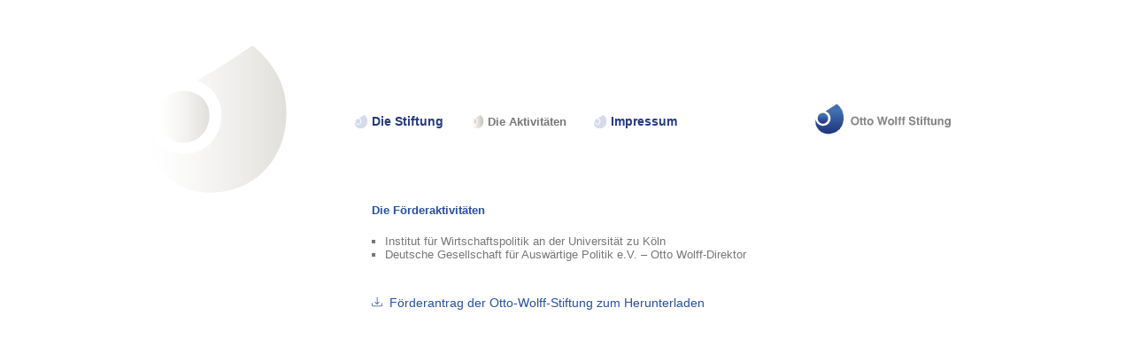

--- FILE ---
content_type: text/html
request_url: http://ottowolffstiftung.de/aktivitaeten.html
body_size: 1307
content:
<!doctype html>
<html lang="de">

      <head>
        <meta charset="utf-8"/>
        <meta name="description" content="Otto Wolff Stiftung, Förderung,Deutsche Gesellschaft für Auswärtige Politik e.V., Rechtsnachfolger der Rudolf Siedersleben’sche Otto Wolff-Stiftung und der Otto Wolff von Amerongen-Stiftung" />
        <meta name="keywords" content="Otto Wolff Stiftung,Deutsche Gesellschaft für Auswärtige Politik e.V.,Institut für Europäische Politik, Institut für Textkritik Universität Heidelberg / Akademie der Künste, Berlin" />
        <meta name="robots" content="all" />
        <meta name="rating" content="General" />
                
              <title>Otto Wolff Stiftung</title>
              <!--[if lt IE 9]>
                <script src="http://html5shim.googlecode.com/svn/trunk/html5.js"></script>
              <![endif]-->
              <link rel="stylesheet" href="css/reset5.css" media="screen" />        
              <link rel="stylesheet" media="all" href="css/style.css"/>
            <link rel="icon" type="image/ico" href="images/favicon.ico" />
            <meta name="viewport" content="width=device-width, initial-scale=1"/>
            <!-- Adding "maximum-scale=1" fixes the Mobile Safari auto-zoom bug: http://filamentgroup.com/examples/iosScaleBug/ -->
    </head>
      
    <body>

    <div id="container">
    <header id='top'>
    </header>
    <aside class="left">
    </aside>  
    <section id="main">
      <nav>
        <ul class="navigation">
          <li >
            <a href="index.html">Die Stiftung</a>
          </li>
          <li class="current">
            Die Aktivitäten
          </li>
          <li>
            <a href="impressum.html">Impressum</a>
          </li>
        </ul>
       
        <div class="clear" > </div>
        </nav>
        <article class="content">

          <h1 id="heading">Die F&ouml;rderaktivit&auml;ten</h1>		
          <p>
          <ul>
          	<li>Institut für Wirtschaftspolitik an der Universität zu Köln</li>
          	<li>Deutsche Gesellschaft für Auswärtige Politik e.V. – Otto Wolff-Direktor</li>
          </ul>
          
          </p>
          <p class="fat">
            <svg xmlns="http://www.w3.org/2000/svg" width="12" height="12" fill="#294fa1" class="bi bi-download" viewBox="0 0 16 16">
              <path d="M.5 9.9a.5.5 0 0 1 .5.5v2.5a1 1 0 0 0 1 1h12a1 1 0 0 0 1-1v-2.5a.5.5 0 0 1 1 0v2.5a2 2 0 0 1-2 2H2a2 2 0 0 1-2-2v-2.5a.5.5 0 0 1 .5-.5z"/>
              <path d="M7.646 11.854a.5.5 0 0 0 .708 0l3-3a.5.5 0 0 0-.708-.708L8.5 10.293V1.5a.5.5 0 0 0-1 0v8.793L5.354 8.146a.5.5 0 1 0-.708.708l3 3z"/>
            </svg>
          <a href="pdf/Foerderantrag_Otto_Wolff-Stiftung-Formular.pdf" rel="noopener" title="Förderantrang zum Herunterladen" download>
            Förderantrag der Otto-Wolff-Stiftung zum Herunterladen
          </a>
          </p>

      </article>  
    </section> <!-- end main -->
    <aside class="right"> </aside>  
    <div class="clear"></div>
    <footer></footer>
    </div> <!-- end container -->
    </body>
	
</html>



--- FILE ---
content_type: text/css
request_url: http://ottowolffstiftung.de/css/reset5.css
body_size: 811
content:
/* http://meyerweb.com/eric/tools/css/reset/ 
 *    v2.0b1 | 201101 
 *       NOTE: WORK IN PROGRESS
 *          USE WITH CAUTION AND TEST WITH ABANDON */

html, body, div, span, applet, object, iframe,
h1, h2, h3, h4, h5, h6, p, blockquote, pre,
a, abbr, acronym, address, big, cite, code,
del, dfn, em, img, ins, kbd, q, s, samp,
small, strike, strong, sub, sup, tt, var,
b, u, i, center,
dl, dt, dd, ol, ul, li,
fieldset, form, label, legend,
table, caption, tbody, tfoot, thead, tr, th, td,
article, aside, canvas, details, figcaption, figure, 
footer, header, hgroup, menu, nav, section, summary,
time, mark, audio, video {
    margin: 0;
      padding: 0;
        border: 0;
          outline: 0;
            font-size: 100%;
              font: inherit;
                vertical-align: baseline;
              }
              /* HTML5 display-role reset for older browsers */
              article, aside, details, figcaption, figure, 
              footer, header, hgroup, menu, nav, section {
                  display: block;
                }
                body {
                    line-height: 1;
                  }
                  ol, ul {
                      list-style: none;
                    }
                    blockquote, q {
                        quotes: none;
                      }
                      blockquote:before, blockquote:after,
                      q:before, q:after {
                          content: '';
                            content: none;
                          }

                          /* remember to define visible focus styles! 
                           * :focus {
                           *  outline: ?????;
                           *  } */

/* remember to highlight inserts somehow! */
ins {
    text-decoration: none;
  }
  del {
      text-decoration: line-through;
    }

    table {
        border-collapse: collapse;
          border-spacing: 0;
        }
         



--- FILE ---
content_type: text/css
request_url: http://ottowolffstiftung.de/css/style.css
body_size: 939
content:
/* Default Layout */

body {
   
  -webkit-text-size-adjust: 100%; /* Stops Mobile Safari from auto-adjusting font-sizes */
   font: .8em Arial, Tahoma, Verdana;
   overflow:hidden;
}
#container{
   width: 960px;
   margin:auto;
   background: #fff;
}
#top{
  height: 120px;
}
#main{
  width:480px;
  margin: 0 40px;
  float:left;
}
aside.left{
  float:left;
  width:200px;
  height:400px;
  margin-top: -70px;
  background: url("../images/signet_transp.png") top left no-repeat;
}
aside.right{
  float:left;
  width: 200px;
  height:400px;
  margin-top: -5px;
  /* border: thin dotted grey; */
  background: url("../images/logo.png") top left no-repeat; 
}
.clear{
 heigth:0px;
 clear:both;
}

ul.navigation{
  width: 450px;
  list-style: none;
  margin-top:10px;
 

}
ul.navigation li{
  float:left;
  background: url(../images/li.png) top left no-repeat;
  padding:0 30px 0 20px;
}
ul.navigation li.current{
  background: url(../images/li_current.png) top left no-repeat;
  color: #767777;
  font-weight:bolder;
}
ul.navigation li.current:hover{
  background: url(../images/li_current.png) top left no-repeat;
}
ul.navigation li.current a{color: #767777;}
ul.navigation li:hover{
  background: url(../images/li_hover.png) top left no-repeat;
}
ul.navigation li a{
  color:#263A7E;
  text-decoration:none;
  font-weight: bolder;
}

ul.navigation li a:hover{
  text-decoration:underline;
  color:#263A7E;
}
  
 h1, h2, h3, h4 {
   color: #294FA1;
   font-weight:bolder;
 
 }
.em{
  font-weight:bolder;

}
.content{
  margin-top:80px;
  padding:5px 5px 0 20px;
}

article p{
  padding-top:15px;
  font-size: 0.9em;
  color: #767777;
  line-height: 150%;

}

article ul{
  list-style-type:square;
  margin:5px 0 5px 15px;
  color: #767777;
}

a{
 color: #294fa1;
 text-decoration:none;
 font-size:0.85rem;
}
a:hover{
   text-decoration:underline;
}
.fat svg{
  margin-right:5px;
  padding-top:5px;
}




/*  Tablet Layout: 768px.  */

@media only screen and (min-width: 768px) and (max-width: 991px) {
	
aside.left{display:none;}

}


/*		Mobile Layout: 320px */

@media only screen and
(min-device-width: 320px) and
(max-width: 480px) and
(orientation: portrait){
#container{
 width:  280px;
}
aside{display:none;}
#top{background: url(../images/logo.png) 2.8em 3em no-repeat;}
#main{width:250px; margin:10px;}
.content{margin-top:40px;}
ul.navigation{
  list-style: none;
  margin-top:10px;
  font-size:0.9em;
}
ul.navigation li{
  float:none;
  margin: 0px 0 10px 20px;
}

}



/*		Wide Mobile Layout: 480px.  */

@media only screen and (min-width: 480px) and (max-width: 767px) {
	
aside{display:none;}
	
}

